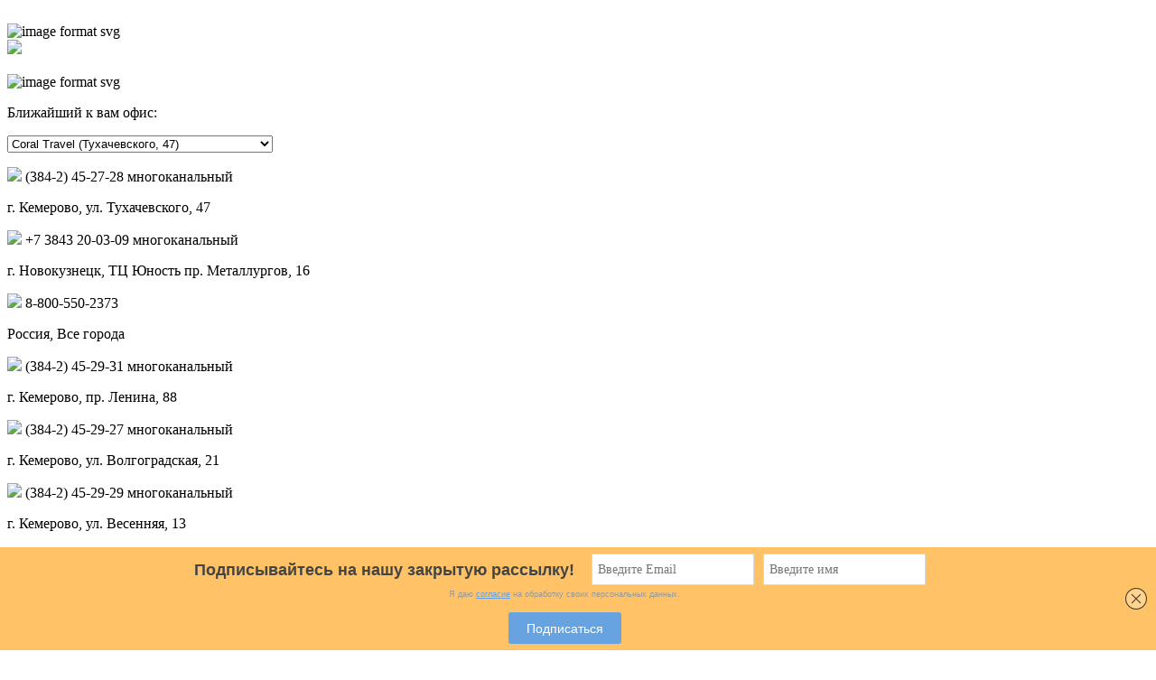

--- FILE ---
content_type: text/html; charset=UTF-8
request_url: https://travel42.ru/news/?action=zoom&id=146&page=1&PAGEN_1=3
body_size: 9371
content:



    <!doctype html>
    <html lang="ru">
    <head>
		<!-- Global site tag (gtag.js) - Google Analytics -->
		<script async src="https://www.googletagmanager.com/gtag/js?id=UA-157029005-1"></script>
		<script>
		  window.dataLayer = window.dataLayer || [];
		  function gtag(){dataLayer.push(arguments);}
		  gtag('js', new Date());

		  gtag('config', 'UA-157029005-1');
		</script>
		
		<meta charset="utf-8">
		<meta name="viewport" content="width=device-width, initial-scale=1, shrink-to-fit=no">
        <meta http-equiv="X-UA-Compatible" content="IE=edge"/>
        <title>Новости</title>
        <link rel="shortcut icon" type="image/x-icon" href="/bitrix/templates/travel42_copy/favicon.ico"/>
		
        		<script src="https://code.jquery.com/jquery-3.4.1.min.js" integrity="sha256-CSXorXvZcTkaix6Yvo6HppcZGetbYMGWSFlBw8HfCJo="crossorigin="anonymous"></script>
        <script src="/bitrix/templates/travel42_copy/js/bootstrap.min.js" async type="text/javascript"></script>
        <script src="/bitrix/templates/travel42_copy/js/jquery.magnific-popup.min.js" async type="text/javascript"></script>
        <script src="/bitrix/templates/travel42_copy/js/jquery.prettyPhoto.js" async type="text/javascript"></script>
        <script src="/bitrix/templates/travel42_copy/js/app.js?1" async type="text/javascript"></script>

        <link href='//fonts.googleapis.com/css?family=PT+Sans:400,400italic,700,700italic&subset=cyrillic' rel='stylesheet preload' type='text/css'/>
        <link rel="stylesheet preload" href="/bitrix/templates/travel42_copy/css/dinpro-black.css" type="text/css" media="screen,projection"/>
        <link rel="stylesheet preload" href="/bitrix/templates/travel42_copy/css/bootstrap.css" type="text/css" media="screen,projection"/>
        <link rel="stylesheet preload" href="/bitrix/templates/travel42_copy/css/magnific-popup.css" type="text/css" media="screen,projection"/>
        <link rel="stylesheet preload" href="/bitrix/templates/travel42_copy/css/styles.css" type="text/css" media="screen,projection"/>
        <link rel="stylesheet preload" href="/bitrix/templates/travel42_copy/css/prettyPhoto.css" type="text/css" media="screen,projection"/>
        <noindex>
            <script type="text/javascript" async src="//track.socspider.ru/t/c/NmFmOWRlZWMzNjcyYmQ4ZjQzM2FlODQ4"></script>
        </noindex>

        <meta http-equiv="Content-Type" content="text/html; charset=UTF-8" />
<meta name="robots" content="index, follow" />
<meta name="description" content="." />
<link href="/bitrix/cache/css/s1/travel42_copy/page_e931d97a7a96a3e68aa55b84dbe4afba/page_e931d97a7a96a3e68aa55b84dbe4afba_f5d0f2b0dff2c1bbc6ae800a547a699a.css?17301804181543" type="text/css"  rel="stylesheet" />
<link href="/bitrix/cache/css/s1/travel42_copy/kernel_main/kernel_main.css?17301690849387" type="text/css"  rel="stylesheet" />
<script type="text/javascript">if(!window.BX)window.BX={message:function(mess){if(typeof mess=='object') for(var i in mess) BX.message[i]=mess[i]; return true;}};</script>
<script type="text/javascript">(window.BX||top.BX).message({'JS_CORE_LOADING':'Загрузка...','JS_CORE_NO_DATA':'- Нет данных -','JS_CORE_WINDOW_CLOSE':'Закрыть','JS_CORE_WINDOW_EXPAND':'Развернуть','JS_CORE_WINDOW_NARROW':'Свернуть в окно','JS_CORE_WINDOW_SAVE':'Сохранить','JS_CORE_WINDOW_CANCEL':'Отменить','JS_CORE_H':'ч','JS_CORE_M':'м','JS_CORE_S':'с','JSADM_AI_HIDE_EXTRA':'Скрыть лишние','JSADM_AI_ALL_NOTIF':'Показать все','JSADM_AUTH_REQ':'Требуется авторизация!','JS_CORE_WINDOW_AUTH':'Войти','JS_CORE_IMAGE_FULL':'Полный размер'});</script>
<script type="text/javascript">(window.BX||top.BX).message({'LANGUAGE_ID':'ru','FORMAT_DATE':'DD.MM.YYYY','FORMAT_DATETIME':'DD.MM.YYYY HH:MI:SS','COOKIE_PREFIX':'BITRIX_SM','USER_ID':'','SERVER_TIME':'1769176217','SERVER_TZ_OFFSET':'10800','USER_TZ_OFFSET':'0','USER_TZ_AUTO':'Y','bitrix_sessid':'c5aedf3d9d941754c95fa00239651996','SITE_ID':'s1'});</script>


<script type="text/javascript" src="/bitrix/cache/js/s1/travel42_copy/kernel_main/kernel_main.js?1730187759254199"></script>
<script type="text/javascript" src="/bitrix/js/main/core/core_db.js?140193968710954"></script>
<script type="text/javascript" src="/bitrix/js/main/core/core_frame_cache.js?140193968711308"></script>
<script type="text/javascript">BX.setCSSList(['/bitrix/js/main/core/css/core.css']); </script>
<script type="text/javascript">BX.setJSList(['/bitrix/js/main/core/core.js','/bitrix/js/main/core/core_ajax.js','/bitrix/js/main/json/json2.min.js','/bitrix/js/main/core/core_ls.js','/bitrix/js/main/session.js','/bitrix/js/main/core/core_window.js','/bitrix/js/main/utils.js']); </script>
<link rel="alternate" type="application/rss+xml" title="/news/rss/" href="/news/rss/" />

        <!-- Global site tag (gtag.js) - Google Analytics -->
        <script async src="https://www.googletagmanager.com/gtag/js?id=UA-119882558-1"></script>
        <script>
          window.dataLayer = window.dataLayer || [];

          function gtag() {
            dataLayer.push(arguments);
          }

          gtag('js', new Date());

          gtag('config', 'UA-119882558-1');
        </script>
		
		<script>
			function parseCookie() {
				if (!isset($_COOKIE['_ga'])) {
					return gaGenUUID();
				} else {
					list($version, $domainDepth, $cidPart1, $cidPart2) = split('[.]', $_COOKIE["_ga"], 4);
					return "$cidPart1.$cidPart2";
				}
			} 
		</script>
    </head>
<body  >
<div id="responsiveMenu">
	<div class="border-bottom">
		<div class="pagewidth">
			<div class="responsiveMenu_header">
				<div id="openMobileMenu" class="header_bars">
					<div>&nbsp;</div>
					<object type="image/svg+xml" data="/bitrix/templates/travel42_copy/images/icons/bars.svg" width="25" height="25">
						<img src="/bitrix/templates/travel42_copy/images/icons/bars.svg" width="25" height="25" alt="image format svg">
					</object>
				</div>
				<div id="logo"><a href="/"><img src="/bitrix/templates/travel42_copy/images/logo.png"></a></div>
				<div class="header_close">
					<div>&nbsp;</div>
					<object type="image/svg+xml" data="/bitrix/templates/travel42_copy/images/icons/times.svg" width="25" height="25">
						<img src="/bitrix/templates/travel42_copy/images/icons/times.svg" width="25" height="25" alt="image format svg">
					</object>
				</div>
			</div>
		</div>
	</div>
	<div class="pagewidth">
		<div class="responsiveMenu_body">
			<div class="responsiveMenu_office border-bottom">
				
<div class="header_center">
	<div class="officeselect">
		<p>Ближайший к вам офис:</p>
		<select id="officeselect">
		<option value="153">Coral Travel (Тухачевского, 47)</option>
		<option value="196">Anex Tour (ТЦ Юность, пр. Металлургов, 16)</option>
		<option value="154">Travel42.ru (онлайн продажи)</option>
		<option value="150">Pegas Touristik (Ленина, 88)</option>
		<option value="156">Coral Travel (Волгоградская, 21)</option>
		<option value="8719">Fun & Sun Premium (ул. Весенняя, 13)</option>
		</select>
	</div>

	<div class="contact">

             <div id="office153m" class="">
	     <p class="phone"><img src="/bitrix/templates/travel42_copy/images/phone.png"/> (384-2) 45-27-28 многоканальный</p>
             <p class="address">г. Кемерово, ул. Тухачевского, 47</p>
             </div>
             <div id="office196m" class="hidden">
	     <p class="phone"><img src="/bitrix/templates/travel42_copy/images/phone.png"/> +7 3843 20-03-09 многоканальный</p>
             <p class="address">г. Новокузнецк, ТЦ Юность пр. Металлургов, 16</p>
             </div>
             <div id="office154m" class="hidden">
	     <p class="phone"><img src="/bitrix/templates/travel42_copy/images/phone.png"/> 8-800-550-2373</p>
             <p class="address">Россия, Все города</p>
             </div>
             <div id="office150m" class="hidden">
	     <p class="phone"><img src="/bitrix/templates/travel42_copy/images/phone.png"/> (384-2) 45-29-31 многоканальный</p>
             <p class="address">г. Кемерово, пр. Ленина, 88</p>
             </div>
             <div id="office156m" class="hidden">
	     <p class="phone"><img src="/bitrix/templates/travel42_copy/images/phone.png"/> (384-2) 45-29-27 многоканальный</p>
             <p class="address">г. Кемерово, ул. Волгоградская, 21</p>
             </div>
             <div id="office8719m" class="hidden">
	     <p class="phone"><img src="/bitrix/templates/travel42_copy/images/phone.png"/> (384-2) 45-29-29 многоканальный</p>
             <p class="address">г. Кемерово, ул. Весенняя, 13</p>
             </div>
	</div>
</div>


			</div>
			<div class="responsiveMenu_menu">
				<div id="mobile_top">
		<ul>
		<li><a href="/useful/faq/#add">Задать вопрос</a></li>
	<li><a href="/about/"class='dropdown'>О компании<span><object type='image/svg+xml' data='/bitrix/templates/travel42_copy/images/icons/angle-down.svg' width='15' height='15'><img src='/bitrix/templates/travel42_copy/images/icons/angle-down.svg' width='15' height='15' alt='image format svg'></object></span></a>
<ul><li><a href="/about/index.php"><span><object type='image/svg+xml' data='/bitrix/templates/travel42_copy/images/icons/angle-right.svg' width='15' height='15'><img src='/bitrix/templates/travel42_copy/images/icons/angle-right.svg' width='15' height='15' alt='image format svg'></object></span>О нас</a></li><li><a href="/services/"><span><object type='image/svg+xml' data='/bitrix/templates/travel42_copy/images/icons/angle-right.svg' width='15' height='15'><img src='/bitrix/templates/travel42_copy/images/icons/angle-right.svg' width='15' height='15' alt='image format svg'></object></span>Услуги</a></li><li><a href="/about/feedback/"><span><object type='image/svg+xml' data='/bitrix/templates/travel42_copy/images/icons/angle-right.svg' width='15' height='15'><img src='/bitrix/templates/travel42_copy/images/icons/angle-right.svg' width='15' height='15' alt='image format svg'></object></span>Отзывы туристов</a></li><li><a href="/contacts/"><span><object type='image/svg+xml' data='/bitrix/templates/travel42_copy/images/icons/angle-right.svg' width='15' height='15'><img src='/bitrix/templates/travel42_copy/images/icons/angle-right.svg' width='15' height='15' alt='image format svg'></object></span>Контакты</a></li></ul></li>
<li><a href="/services/search-tours/">Подобрать тур</a></li>
<li><a href="/tour-discount/">Скидки и акции</a></li>
<li><a href="/tours/foreign-tours/">Выбрать по странам</a></li>
<li><a href="/useful/"class='dropdown'>Полезная информация<span><object type='image/svg+xml' data='/bitrix/templates/travel42_copy/images/icons/angle-down.svg' width='15' height='15'><img src='/bitrix/templates/travel42_copy/images/icons/angle-down.svg' width='15' height='15' alt='image format svg'></object></span></a>
<ul><li><a href="/news/"><span><object type='image/svg+xml' data='/bitrix/templates/travel42_copy/images/icons/angle-right.svg' width='15' height='15'><img src='/bitrix/templates/travel42_copy/images/icons/angle-right.svg' width='15' height='15' alt='image format svg'></object></span>Новости туризма</a></li><li><a href="/useful/tips-for-travelers/"><span><object type='image/svg+xml' data='/bitrix/templates/travel42_copy/images/icons/angle-right.svg' width='15' height='15'><img src='/bitrix/templates/travel42_copy/images/icons/angle-right.svg' width='15' height='15' alt='image format svg'></object></span>Советы туристам</a></li><li><a href="/useful/travel-routes/"><span><object type='image/svg+xml' data='/bitrix/templates/travel42_copy/images/icons/angle-right.svg' width='15' height='15'><img src='/bitrix/templates/travel42_copy/images/icons/angle-right.svg' width='15' height='15' alt='image format svg'></object></span>Маршруты путешествий</a></li><li><a href="/useful/ideas-for-travel/"><span><object type='image/svg+xml' data='/bitrix/templates/travel42_copy/images/icons/angle-right.svg' width='15' height='15'><img src='/bitrix/templates/travel42_copy/images/icons/angle-right.svg' width='15' height='15' alt='image format svg'></object></span>Идеи для отдыха</a></li><li><a href="/useful/useful/"><span><object type='image/svg+xml' data='/bitrix/templates/travel42_copy/images/icons/angle-right.svg' width='15' height='15'><img src='/bitrix/templates/travel42_copy/images/icons/angle-right.svg' width='15' height='15' alt='image format svg'></object></span>Полезные материалы</a></li><li><a href="/useful/faq/"><span><object type='image/svg+xml' data='/bitrix/templates/travel42_copy/images/icons/angle-right.svg' width='15' height='15'><img src='/bitrix/templates/travel42_copy/images/icons/angle-right.svg' width='15' height='15' alt='image format svg'></object></span>Вопрос-ответ</a></li><li><a href="/useful/reviews-countries/"><span><object type='image/svg+xml' data='/bitrix/templates/travel42_copy/images/icons/angle-right.svg' width='15' height='15'><img src='/bitrix/templates/travel42_copy/images/icons/angle-right.svg' width='15' height='15' alt='image format svg'></object></span>Отзывы наших менеджеров о странах</a></li><li><a href="https://travel42.ru/fellow-travelers/"><span><object type='image/svg+xml' data='/bitrix/templates/travel42_copy/images/icons/angle-right.svg' width='15' height='15'><img src='/bitrix/templates/travel42_copy/images/icons/angle-right.svg' width='15' height='15' alt='image format svg'></object></span>Попутчики</a></li><li><a href="/useful/politika-obrabotki.php"><span><object type='image/svg+xml' data='/bitrix/templates/travel42_copy/images/icons/angle-right.svg' width='15' height='15'><img src='/bitrix/templates/travel42_copy/images/icons/angle-right.svg' width='15' height='15' alt='image format svg'></object></span>Политика обработки</a></li><li><a href="/useful/reklama.php"><span><object type='image/svg+xml' data='/bitrix/templates/travel42_copy/images/icons/angle-right.svg' width='15' height='15'><img src='/bitrix/templates/travel42_copy/images/icons/angle-right.svg' width='15' height='15' alt='image format svg'></object></span>reklama</a></li></ul></li>
<li><a href="/buy-tour-online/">Как купить тур онлайн</a></li>
<li><a href="https://travel42.ru/about/feedback/">Отзывы</a></li>
	</ul>
		
</div>			</div>
		</div>
	</div>
</div>
<div id="main">
    <div id="panel"></div>

    <!-- dialog itself, mfp-hide class is required to make dialog hidden -->
    <div id="subscribe-dialog" class="zoom-anim-dialog mfp-hide">

        <div class="h1">Подписка на рассылку<br/><br/></div>


        <div id="dm_embedded_43209"><script src="https://261520.selcdn.ru/subscribe/embedded/generator.js" data-email-generator-site-id="43209" data-version="0.1" async="async" charset="utf-8"></script></div>
        <div class="clearfix"></div>
    </div>
	    <div id="topline" style='top: 0;'>
        <div class="pagewidth">
            <div class="half left middle">
                <a class="personal-area-link underline" href="http://my.travel42.ru/">Личный кабинет туриста</a>
                <a class="popup-with-zoom-anim underline" href="#subscribe-dialog">Подписаться на рассылку</a>
            </div>
            <div class="half left middle">
                <div class="right"><a href="http://vk.com/club26516027" target="_blank"><img
                                src='/bitrix/templates/travel42_copy/images/vk.png'/></a> <a
                            href="http://odnoklassniki.ru/travel42" target="_blank"><img
                                src='/bitrix/templates/travel42_copy/images/odn.png'/></a></div>
                <div class="right">Следите за новостями:&nbsp;&nbsp;&nbsp;&nbsp;&nbsp;</div>
                <div class="br"></div>
            </div>
            <div class="br"></div>
        </div>
    </div>

    <div id="header">
        <div class="pagewidth">
			<div id="openMobileMenu" class="header_bars">
				<div>&nbsp;</div>
				<object type="image/svg+xml" data="/bitrix/templates/travel42_copy/images/icons/bars.svg" width="25" height="25">
					<img src="/bitrix/templates/travel42_copy/images/icons/bars.svg" width="25" height="25" alt="image format svg" />
				</object>
			</div>
            <div id="logo"><a href="/"><img src="/bitrix/templates/travel42_copy/images/logo.png"/></a></div>
            <div class="line"></div>
				
<div class="header_center">
	<div class="officeselect">
		<p>Ближайший к вам офис:</p>
		<select id="officeselect">
		<option value="153">Coral Travel (Тухачевского, 47)</option>
		<option value="196">Anex Tour (ТЦ Юность, пр. Металлургов, 16)</option>
		<option value="154">Travel42.ru (онлайн продажи)</option>
		<option value="150">Pegas Touristik (Ленина, 88)</option>
		<option value="156">Coral Travel (Волгоградская, 21)</option>
		<option value="8719">Fun & Sun Premium (ул. Весенняя, 13)</option>
		</select>
	</div>

	<div class="contact">

             <div id="office153" class="">
	     <p class="phone"><img src="/bitrix/templates/travel42_copy/images/phone.png"/> (384-2) 45-27-28 многоканальный</p>
             <p class="address">г. Кемерово, ул. Тухачевского, 47</p>
             </div>
             <div id="office196" class="hidden">
	     <p class="phone"><img src="/bitrix/templates/travel42_copy/images/phone.png"/> +7 3843 20-03-09 многоканальный</p>
             <p class="address">г. Новокузнецк, ТЦ Юность пр. Металлургов, 16</p>
             </div>
             <div id="office154" class="hidden">
	     <p class="phone"><img src="/bitrix/templates/travel42_copy/images/phone.png"/> 8-800-550-2373</p>
             <p class="address">Россия, Все города</p>
             </div>
             <div id="office150" class="hidden">
	     <p class="phone"><img src="/bitrix/templates/travel42_copy/images/phone.png"/> (384-2) 45-29-31 многоканальный</p>
             <p class="address">г. Кемерово, пр. Ленина, 88</p>
             </div>
             <div id="office156" class="hidden">
	     <p class="phone"><img src="/bitrix/templates/travel42_copy/images/phone.png"/> (384-2) 45-29-27 многоканальный</p>
             <p class="address">г. Кемерово, ул. Волгоградская, 21</p>
             </div>
             <div id="office8719" class="hidden">
	     <p class="phone"><img src="/bitrix/templates/travel42_copy/images/phone.png"/> (384-2) 45-29-29 многоканальный</p>
             <p class="address">г. Кемерово, ул. Весенняя, 13</p>
             </div>
	</div>
</div>


            <div class="line"></div>
            <div class="question">
                <a class="button" href="/zayavka-na-podbor-tura/">Подобрать тур</a>
				<a class="button" target="_blank" href="https://t.me/travel42bot">Горящие туры</a>
            </div>
			<div id="login" class="header_login">
				<a href="http://my.travel42.ru/">
					<div>&nbsp;</div>
					<object type="image/svg+xml" data="/bitrix/templates/travel42_copy/images/icons/sign-in.svg" width="25" height="25">
						<img src="/bitrix/templates/travel42_copy/images/icons/sign-in.svg" width="25" height="25" alt="image format svg" />
					</object>
				</a>
			</div>
        </div>
    </div>
	<div>
		
<div class="pagewidth">
	<div id="menu">
				<ul>
		<li><a href="/about/">О компании</a>
<ul><li><a href="/about/index.php">О нас</a></li><li><a href="/services/">Услуги</a></li><li><a href="/about/feedback/">Отзывы туристов</a></li><li><a href="/contacts/">Контакты</a></li></ul></li>
<li class='deliver'></li><li><a href="/services/search-tours/">Подобрать тур</a></li>
<li class='deliver'></li><li><a href="/tour-discount/">Скидки и акции</a></li>
<li class='deliver'></li><li><a href="/tours/foreign-tours/">Выбрать по странам</a></li>
<li class='deliver'></li><li><a href="/useful/">Полезная информация</a>
<ul><li><a href="/news/">Новости туризма</a></li><li><a href="/useful/tips-for-travelers/">Советы туристам</a></li><li><a href="/useful/travel-routes/">Маршруты путешествий</a></li><li><a href="/useful/ideas-for-travel/">Идеи для отдыха</a></li><li><a href="/useful/useful/">Полезные материалы</a></li><li><a href="/useful/faq/">Вопрос-ответ</a></li><li><a href="/useful/reviews-countries/">Отзывы наших менеджеров о странах</a></li><li><a href="https://travel42.ru/fellow-travelers/">Попутчики</a></li><li><a href="/useful/politika-obrabotki.php">Политика обработки</a></li><li><a href="/useful/reklama.php">reklama</a></li></ul></li>
<li class='deliver'></li><li><a href="/buy-tour-online/">Как купить тур онлайн</a></li>
<li class='deliver'></li><li><a href="https://travel42.ru/about/feedback/">Отзывы</a></li>
		</ul>
				
	</div>
</div>	</div>
    <div class="maincontent pagewidth">
    <div id="breadcrumb">
        <div id="path"><p><a href="/" title="На главную страницу">Главная</a>&nbsp;&mdash;&nbsp;<span>Новости</span></p></div>    </div>
    <h1>Новости</h1>



<p>
		<a href="/news/rss/" title="rss" target="_self"><img alt="RSS" src="/bitrix/templates/travel42_copy/components/bitrix/news/news/images/gif-light/feed-icon-16x16.gif" border="0" align="right" /></a>

<div class="news-list">
		<div class="news-item" id="bx_2970353375_65674">
				        <div class="news-picture">
							<a href="/news/65674/"><img class="news-picture-image" border="0" src="/upload/iblock/957/7 (38) (2).png" width="318" height="398" alt="ЧЕРНАЯ ПЯТНИЦА ВЗОРВАЛА ЦЕНЫ!" title="ЧЕРНАЯ ПЯТНИЦА ВЗОРВАЛА ЦЕНЫ!" style="float:left" /></a>
						</div>
				<div class="news-data">
			<div class="news-date">25.11.2025</div>
			<div class="news-title">
												<h2><a href="/news/65674/">ЧЕРНАЯ ПЯТНИЦА ВЗОРВАЛА ЦЕНЫ!</a></h2>
										</div>
			<div class="news-preview"> ЧЕРНАЯ ПЯТНИЦА ВЗОРВАЛА ЦЕНЫ!<br />
Только до 01.12.<br />
Скидки до –45&#37;, предложения улетают быстро!<br />
</div>
		</div>
		<div class="br"></div>
		<div class="hr"></div>
       </div>
		<div class="news-item" id="bx_2970353375_65482">
				<div class="news-data">
			<div class="news-date">21.11.2025</div>
			<div class="news-title">
												<h2><a href="/news/65482/">AZAL: что меняется для пассажиров с пауэрбанками с 20 ноября</a></h2>
										</div>
			<div class="news-preview"></div>
		</div>
		<div class="br"></div>
		<div class="hr"></div>
       </div>
		<div class="news-item" id="bx_2970353375_65481">
				<div class="news-data">
			<div class="news-date">21.11.2025</div>
			<div class="news-title">
												<h2><a href="/news/65481/">С 13 декабря в Иорданию можно полететь без визы.</a></h2>
										</div>
			<div class="news-preview"><br />
</div>
		</div>
		<div class="br"></div>
		<div class="hr"></div>
       </div>
		<div class="news-item" id="bx_2970353375_62995">
				<div class="news-data">
			<div class="news-date">23.09.2025</div>
			<div class="news-title">
												<h2><a href="/news/62995/">Ура! Нам исполнилось 15 лет, и мы невероятно счастливы разделить этот праздник с вами! </a></h2>
										</div>
			<div class="news-preview"></div>
		</div>
		<div class="br"></div>
		<div class="hr"></div>
       </div>
		<div class="news-item" id="bx_2970353375_58560">
				<div class="news-data">
			<div class="news-date">18.07.2025</div>
			<div class="news-title">
												<h2><a href="/news/58560/">Честно про Вьетнам: как мы полетели с детьми в Азию и не пожалели ни на секунду</a></h2>
										</div>
			<div class="news-preview"></div>
		</div>
		<div class="br"></div>
		<div class="hr"></div>
       </div>
		<div class="news-item" id="bx_2970353375_54820">
				<div class="news-data">
			<div class="news-date">30.05.2025</div>
			<div class="news-title">
												<h2><a href="/news/54820/">Отпуск 2025: какие отели закроются на ремонт? Не попадитесь в ловушку! ⚠️ Часть 3</a></h2>
										</div>
			<div class="news-preview"></div>
		</div>
		<div class="br"></div>
		<div class="hr"></div>
       </div>
		<div class="news-item" id="bx_2970353375_54819">
				<div class="news-data">
			<div class="news-date">30.05.2025</div>
			<div class="news-title">
												<h2><a href="/news/54819/">Отпуск 2025: какие отели закроются на ремонт? Не попадитесь в ловушку! ⚠️ Часть 2</a></h2>
										</div>
			<div class="news-preview"></div>
		</div>
		<div class="br"></div>
		<div class="hr"></div>
       </div>
		<div class="news-item" id="bx_2970353375_54817">
				<div class="news-data">
			<div class="news-date">30.05.2025</div>
			<div class="news-title">
												<h2><a href="/news/54817/">Отпуск 2025: какие отели закроются на ремонт? Не попадитесь в ловушку! ⚠️ Часть 1</a></h2>
										</div>
			<div class="news-preview">Сезон 2025: Анонсированные обновления и реновации в отелях: Тайланд </div>
		</div>
		<div class="br"></div>
		<div class="hr"></div>
       </div>
	<br /></div>
</p>
</div>
    <p class="pagewidth">
		<script type="text/javascript" src="//yandex.st/share/share.js" charset="utf-8"></script>
		<div class="pagewidth yashare-auto-init" data-yashareL10n="ru" data-yashareType="button" data-yashareQuickServices="yaru,vkontakte,odnoklassniki,gplus,facebook,moimir,twitter,lj"></div>
    </p>

    </div>
    <div class="br"></div>

<div id="footer">
    <div class="pagewidth">


        <div id="share" class="center">
			<div>
				<div id="fb-root"></div>
				<script>(function (d, s, id) {
				var js, fjs = d.getElementsByTagName(s)[0];
				if (d.getElementById(id)) return;
				js = d.createElement(s);
				js.id = id;
				js.src = "//connect.facebook.net/ru_RU/all.js#xfbml=1&appId=176439815725183";
				fjs.parentNode.insertBefore(js, fjs);
				}(document, 'script', 'facebook-jssdk'));</script>
				<div class="fb-like" data-href="https://www.travel42.ru/news/?action=zoom&id=146&page=1&PAGEN_1=3"
				data-send="false" data-layout="button_count" data-width="140" data-show-faces="false"
				data-font="arial"></div>
			</div>
			<div>
				<!-- Put this div tag to the place, where the Like block will be -->
				<div id="vk_like"></div>
				<script type="text/javascript">
					function initiVk(){
						width = $(window).width();
						if (width >= 768) {
							VK.init({apiId: 4447864, onlyWidgets: true});
							VK.Widgets.Like("vk_like", {width: '100',type: "button"});
						}
					}
					setTimeout(function() {
						width = $(window).width();
						if (width >= 768) {
							let script = document.createElement("script");
							script.type = "text/javascript";
							script.async = true;
							script.src = '//vk.com/js/api/openapi.js?115';
							script.onload = initiVk;
							document.body.appendChild(script);
						}
					},5000)
				</script>
			</div>
			<div>
							</div>
			<div>
				<a rel="nofollow" target="_blank" class="mrc__plugin_uber_like_button"
				href="http://connect.mail.ru/share?url=https%3A%2F%2Fwww.travel42.ru"
				data-mrc-config="{'cm' : '1', 'ck' : '1', 'sz' : '20', 'st' : '2', 'tp' : 'combo', 'url':'https://www.travel42.ru' }">Нравится</a>
				<script src="//cdn.connect.mail.ru/js/loader.js" type="text/javascript"
				charset="UTF-8"></script>
			</div>
        </div>

        <div id="operators" class="center">
            <a href="http://www.pegast.ru" target="_blank"><img
                        src="/bitrix/templates/travel42_copy/images/pegas-touristik.png"/></a>
            <a href="http://www.coral.ru" target="_blank"><img
                        src="/bitrix/templates/travel42_copy/images/coral-travel.png"/></a>
            <a href="http://www.tez-tour.com" target="_blank"><img src="/bitrix/templates/travel42_copy/images/tez-tour.png"/></a>
        </div>

        <div id="copyright" class="center"><span class="year">&copy; 2011-2026</span> TRAVEL42.RU
            Онлайн-магазин путевок
        </div>
        <div class="center"><a href="/useful/personal">Положение об обработке персональных данных</a></div>

        
	<div id="footermenu">

<ul>
	<li><a href="/about/">О компании</a></li>
	<li><a href="/news/">Новости</a></li>
	<li><a href="/tour-discount/">Скидки и акции</a></li>
	<li><a href="/services/">Услуги</a></li>
	<li><a href="/useful/">Полезная информация</a></li>
	<li><a href="/fellow-travelers/">Попутчики</a></li>
	<li><a href="/tours/">Страны и туры</a></li>
	<li><a href="/buy-tour-online/">Купить тур онлайн</a></li>
	<li><a href="/minimal-tours-price-kemerovo.php">Минимальные цена на туры из Кемерово</a></li>
	<li><a href="/minimal-tours-price-novosibirsk.php">Минимальные цена на туры из Новосибирска</a></li>
	<li><a href="/contacts/">Контакты</a></li>
</ul>		
	</div>

        <div class="footer_bottom">

            <div>
                <div class="counter">
                    <!-- Rating@Mail.ru counter -->
                    <script type="text/javascript">//<![CDATA[
                      (function (w, n, d, r, s) {
                        d.write('<div><a href="http://top.mail.ru/jump?from=2339283"><img src="' +
                          ('https:' == d.location.protocol ? 'https:' : 'http:') + '//top-fwz1.mail.ru/counter?id=2339283;t=57;js=13' +
                          ((r = d.referrer) ? ';r=' + escape(r) : '') + ((s = w.screen) ? ';s=' + s.width + '*' + s.height : '') + ';_=' + Math.random() +
                          '" style="border:0;" height="31" width="88" alt="Рейтинг@Mail.ru" /><\/a><\/div>');
                      })(window, navigator, document);//]]>
                    </script>
                    <noscript>
                        <div><a href="http://top.mail.ru/jump?from=2339283">
                                <img src="//top-fwz1.mail.ru/counter?id=2339283;t=57;js=na" style="border:0;"
                                     height="31" width="88" alt="Рейтинг@Mail.ru"/></a></div>
                    </noscript>
                    <!-- //Rating@Mail.ru counter -->
                </div>

                <div class="counter">
                    <!--LiveInternet counter-->
                    <script type="text/javascript"><!--
                      document.write("<a href='http://www.liveinternet.ru/click' " +
                        "target=_blank><img src='//counter.yadro.ru/hit?t18.10;r" +
                        escape(document.referrer) + ((typeof(screen) == "undefined") ? "" :
                          ";s" + screen.width + "*" + screen.height + "*" + (screen.colorDepth ?
                          screen.colorDepth : screen.pixelDepth)) + ";u" + escape(document.URL) +
                        ";" + Math.random() +
                        "' alt='' title='LiveInternet: показано число просмотров за 24" +
                        " часа, посетителей за 24 часа и за сегодня' " +
                        "border='0' width='88' height='31'><\/a>")
                      //--></script><!--/LiveInternet-->
                </div>
                <div class="br"></div>
            </div>
			            <div class="br"></div>
        </div>

    </div>
	</div>
</div>

<!-- Yandex.Metrika counter -->
<script type="text/javascript">
  (function (d, w, c) {
    (w[c] = w[c] || []).push(function () {
      try {
        w.yaCounter20979397 = new Ya.Metrika({
          id: 20979397,
          webvisor: true,
          clickmap: true,
          trackLinks: true,
          accurateTrackBounce: true
        });
      } catch (e) {
      }
    });

    var n = d.getElementsByTagName("script")[0],
      s = d.createElement("script"),
      f = function () {
        n.parentNode.insertBefore(s, n);
      };
    s.type = "text/javascript";
    s.async = true;
    s.src = (d.location.protocol == "https:" ? "https:" : "http:") + "//mc.yandex.ru/metrika/watch.js";

    if (w.opera == "[object Opera]") {
      d.addEventListener("DOMContentLoaded", f, false);
    } else {
      f();
    }
  })(document, window, "yandex_metrika_callbacks");
</script>
<noscript>
    <div><img src="//mc.yandex.ru/watch/20979397" style="position:absolute; left:-9999px;" alt=""/></div>
</noscript>
<!-- /Yandex.Metrika counter -->

<div id="im" class="hidden">
    <a href="/im/client.php?locale=ru" target="_blank"
       onclick="if(navigator.userAgent.toLowerCase().indexOf('opera') != -1 &amp;&amp; window.event.preventDefault) window.event.preventDefault();this.newWindow = window.open('/im/client.php?locale=ru&amp;url='+escape(document.location.href)+'&amp;referrer='+escape(document.referrer), 'webim', 'toolbar=0,scrollbars=0,location=0,status=1,menubar=0,width=640,height=480,resizable=1');this.newWindow.focus();this.newWindow.opener=window;return false;">Онлайн
        консультант</a>
</div>
					<a class="button" id="toTop" href="javascript:void(0);">Наверх<span><div></div></span></a>
<script type="text/javascript">clbId = "tihonov@travel42.ru";
  clbProjectId = "5590fdc28e47f7b23a0cbe56"</script>


<script>(function () { var widget = document.createElement('script'); widget.dataset.pfId = 'f3c7f0b8-eff2-43a4-afc8-52f416eab071'; widget.src = 'https://widget.profeat.team/script/widget.js?id=f3c7f0b8-eff2-43a4-afc8-52f416eab071&now='+Date.now(); document.head.appendChild(widget); })()</script>

<!--google analytick js main -->

<script>

  function googleAnalytickFormSubmitFunc() {

    if (performance.navigation.type !== 1) {

      var currentLocation = location.href;

      if (currentLocation.indexOf('zayavka-na-podbor-tura/send') !== -1) {
        gtag('event', 'application', {
          'event_category': 'tourSelection'
        });
      }

      if (currentLocation.indexOf('faq/?success=Y#add') !== -1) {
        gtag('event', 'sendQuestion', {
          'event_category': 'аskАQuestion'
        });
      }

      if (currentLocation.indexOf('feedback/?success=Y#add') !== -1) {
        gtag('event', 'giveFeedback', {
          'event_category': 'review'
        });
      }

      if (currentLocation.indexOf('feedback/?success=Y#add') !== -1) {
        gtag('event', 'giveFeedback', {
          'event_category': 'review'
        });
      }
    }


    $mcj('#mc-embedded-subscribe-form').on('submit', function () {
      var validator = $mcj('#mc-embedded-subscribe-form').data('validator');
      if (validator.valid()) {
        gtag('event', 'subscribe', {
          'event_category': 'dispatch'
        });
      }
    });

    $('body').on('click', '.TVBWSendButton', function () {



      if ($('.TVBWWarning').val() !== '' && $('.TVBWPhoneTitle + input').val() !== '') {

        gtag('event', 'getAnOffer', {
          'event_category': 'profitableProposition'
        });
      }
    })

  }

  document.addEventListener("DOMContentLoaded",
    googleAnalytickFormSubmitFunc
  );

</script>

<!--google analytick js main -->

</div>
<script src="https://261520.selcdn.ru/subscribe/topbar/generator.js" data-email-generator-site-id="43209" data-version="0.1" async="async" charset="utf-8"></script>
<script src="https://261520.selcdn.ru/subscribe/popup/generator.js" data-email-generator-site-id="43209" data-version="0.1" async="async" charset="utf-8"></script>
</body>
</html>



<!--'start_frame_cache_platina_conveadtracker'--><!-- Convead Widget -->
                  <script>
                  window.ConveadSettings = {
                      /* Use only [0-9a-z-] characters for visitor uid!*/
                      
                      visitor_info: {
                          
                      },
                      app_key: "ca5a849c7cc89596f5e3c2a35e49ec06"

                      /* For more information on widget configuration please see:
                         http://convead.uservoice.com/knowledgebase/articles/344831-how-to-embed-a-tracking-code-into-your-websites
                      */
                  };

                  (function(w,d,c){w[c]=w[c]||function(){(w[c].q=w[c].q||[]).push(arguments)};var ts = (+new Date()/86400000|0)*86400;var s = d.createElement('script');s.type = 'text/javascript';s.async = true;s.src = 'https://tracker.convead.io/widgets/'+ts+'/widget-ca5a849c7cc89596f5e3c2a35e49ec06.js';var x = d.getElementsByTagName('script')[0];x.parentNode.insertBefore(s, x);})(window,document,'convead');
                  </script>
                  <!-- /Convead Widget --><!--'end_frame_cache_platina_conveadtracker'-->